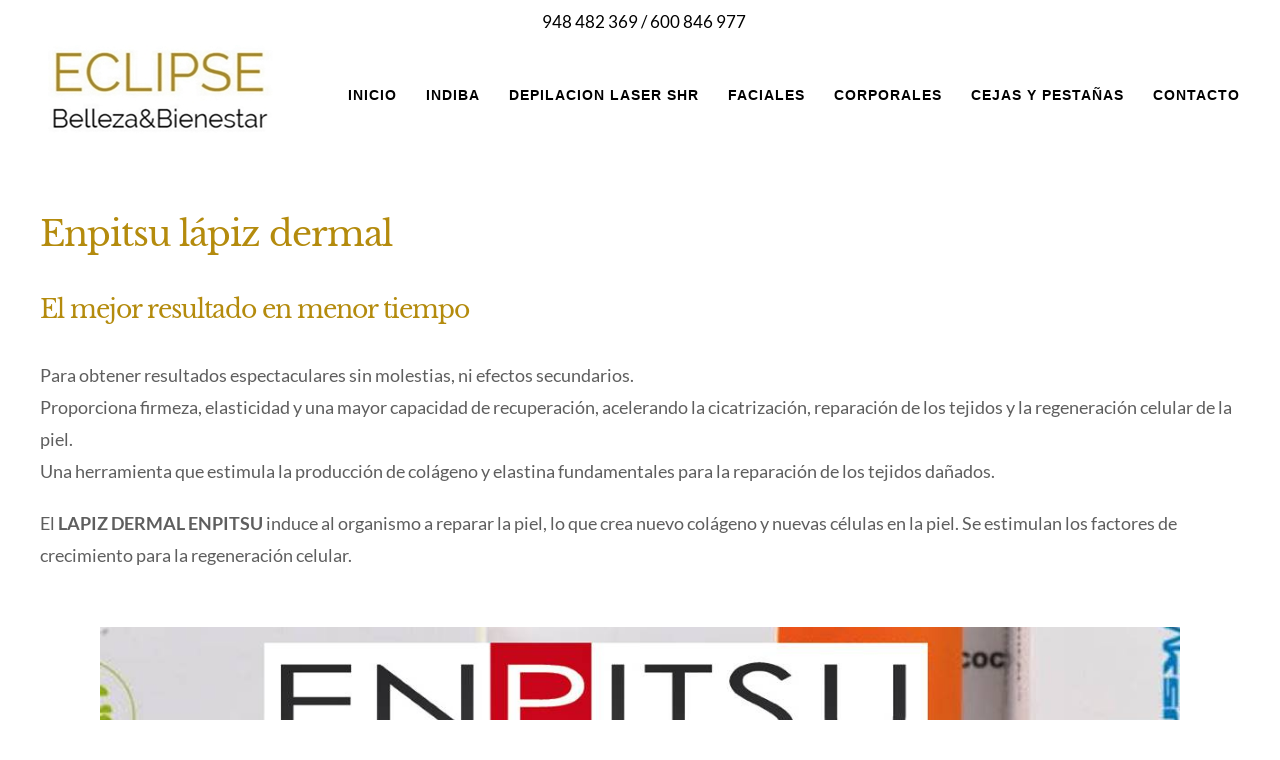

--- FILE ---
content_type: text/html; charset=UTF-8
request_url: https://www.esteticaeclipse.com/enpitsu-lapiz-dermal/
body_size: 13297
content:
<!DOCTYPE html>
<html class="avada-html-layout-wide avada-html-header-position-top" lang="es">
<head>
<meta http-equiv="X-UA-Compatible" content="IE=edge" />
<meta http-equiv="Content-Type" content="text/html; charset=utf-8"/>
<meta name="viewport" content="width=device-width, initial-scale=1" />
<meta name='robots' content='index, follow, max-image-preview:large, max-snippet:-1, max-video-preview:-1' />
<style>img:is([sizes="auto" i], [sizes^="auto," i]) { contain-intrinsic-size: 3000px 1500px }</style>
<!-- This site is optimized with the Yoast SEO plugin v26.4 - https://yoast.com/wordpress/plugins/seo/ -->
<title>Enpitsu Lápiz Dermal - Centro de estética en Pamplona. Belleza y bienestar.</title>
<link rel="canonical" href="https://www.esteticaeclipse.com/enpitsu-lapiz-dermal/" />
<meta property="og:locale" content="es_ES" />
<meta property="og:type" content="article" />
<meta property="og:title" content="Enpitsu Lápiz Dermal - Centro de estética en Pamplona. Belleza y bienestar." />
<meta property="og:url" content="https://www.esteticaeclipse.com/enpitsu-lapiz-dermal/" />
<meta property="og:site_name" content="Centro de estética en Pamplona. Belleza y bienestar." />
<meta property="article:modified_time" content="2023-04-04T15:26:56+00:00" />
<meta name="twitter:card" content="summary_large_image" />
<meta name="twitter:label1" content="Tiempo de lectura" />
<meta name="twitter:data1" content="9 minutos" />
<script type="application/ld+json" class="yoast-schema-graph">{"@context":"https://schema.org","@graph":[{"@type":"WebPage","@id":"https://www.esteticaeclipse.com/enpitsu-lapiz-dermal/","url":"https://www.esteticaeclipse.com/enpitsu-lapiz-dermal/","name":"Enpitsu Lápiz Dermal - Centro de estética en Pamplona. Belleza y bienestar.","isPartOf":{"@id":"https://www.esteticaeclipse.com/#website"},"datePublished":"2023-04-04T14:57:30+00:00","dateModified":"2023-04-04T15:26:56+00:00","breadcrumb":{"@id":"https://www.esteticaeclipse.com/enpitsu-lapiz-dermal/#breadcrumb"},"inLanguage":"es","potentialAction":[{"@type":"ReadAction","target":["https://www.esteticaeclipse.com/enpitsu-lapiz-dermal/"]}]},{"@type":"BreadcrumbList","@id":"https://www.esteticaeclipse.com/enpitsu-lapiz-dermal/#breadcrumb","itemListElement":[{"@type":"ListItem","position":1,"name":"Portada","item":"https://www.esteticaeclipse.com/"},{"@type":"ListItem","position":2,"name":"Enpitsu Lápiz Dermal"}]},{"@type":"WebSite","@id":"https://www.esteticaeclipse.com/#website","url":"https://www.esteticaeclipse.com/","name":"Centro de estética en Pamplona. Belleza y bienestar.","description":"Estética Eclipse, tratamientos faciales y corporales, Indiba, Skeyndor, depilación laser SHR en Pamplona","publisher":{"@id":"https://www.esteticaeclipse.com/#organization"},"potentialAction":[{"@type":"SearchAction","target":{"@type":"EntryPoint","urlTemplate":"https://www.esteticaeclipse.com/?s={search_term_string}"},"query-input":{"@type":"PropertyValueSpecification","valueRequired":true,"valueName":"search_term_string"}}],"inLanguage":"es"},{"@type":"Organization","@id":"https://www.esteticaeclipse.com/#organization","name":"Estética Eclipse Pamplona","url":"https://www.esteticaeclipse.com/","logo":{"@type":"ImageObject","inLanguage":"es","@id":"https://www.esteticaeclipse.com/#/schema/logo/image/","url":"https://www.esteticaeclipse.com/wp-content/uploads/2021/01/pie-pagina-2.png","contentUrl":"https://www.esteticaeclipse.com/wp-content/uploads/2021/01/pie-pagina-2.png","width":280,"height":115,"caption":"Estética Eclipse Pamplona"},"image":{"@id":"https://www.esteticaeclipse.com/#/schema/logo/image/"}}]}</script>
<!-- / Yoast SEO plugin. -->
<link rel='dns-prefetch' href='//www.esteticaeclipse.com' />
<link rel="alternate" type="application/rss+xml" title="Centro de estética en Pamplona. Belleza y bienestar. &raquo; Feed" href="https://www.esteticaeclipse.com/feed/" />
<link rel="alternate" type="application/rss+xml" title="Centro de estética en Pamplona. Belleza y bienestar. &raquo; Feed de los comentarios" href="https://www.esteticaeclipse.com/comments/feed/" />
<link rel="shortcut icon" href="https://www.esteticaeclipse.com/wp-content/uploads/2024/12/favicon.jpg" type="image/x-icon" />
<!-- Apple Touch Icon -->
<link rel="apple-touch-icon" sizes="180x180" href="https://www.esteticaeclipse.com/wp-content/uploads/2024/12/favicon.jpg">
<!-- Android Icon -->
<link rel="icon" sizes="192x192" href="https://www.esteticaeclipse.com/wp-content/uploads/2024/12/favicon.jpg">
<!-- MS Edge Icon -->
<meta name="msapplication-TileImage" content="https://www.esteticaeclipse.com/wp-content/uploads/2024/12/favicon.jpg">
<!-- <link rel='stylesheet' id='fusion-dynamic-css-css' href='https://www.esteticaeclipse.com/wp-content/uploads/fusion-styles/271a1b2c0ae622110d3030080b92e64f.min.css?ver=3.14' type='text/css' media='all' /> -->
<link rel="stylesheet" type="text/css" href="//www.esteticaeclipse.com/wp-content/cache/wpfc-minified/mkuxl1mm/5woj1.css" media="all"/>
<script src='//www.esteticaeclipse.com/wp-content/cache/wpfc-minified/f27tb2f6/5ugzt.js' type="text/javascript"></script>
<!-- <script type="text/javascript" src="https://www.esteticaeclipse.com/wp-includes/js/jquery/jquery.min.js?ver=3.7.1" id="jquery-core-js"></script> -->
<link rel="https://api.w.org/" href="https://www.esteticaeclipse.com/wp-json/" /><link rel="alternate" title="JSON" type="application/json" href="https://www.esteticaeclipse.com/wp-json/wp/v2/pages/3718" /><link rel="EditURI" type="application/rsd+xml" title="RSD" href="https://www.esteticaeclipse.com/xmlrpc.php?rsd" />
<meta name="generator" content="WordPress 6.8.3" />
<link rel='shortlink' href='https://www.esteticaeclipse.com/?p=3718' />
<link rel="alternate" title="oEmbed (JSON)" type="application/json+oembed" href="https://www.esteticaeclipse.com/wp-json/oembed/1.0/embed?url=https%3A%2F%2Fwww.esteticaeclipse.com%2Fenpitsu-lapiz-dermal%2F" />
<link rel="alternate" title="oEmbed (XML)" type="text/xml+oembed" href="https://www.esteticaeclipse.com/wp-json/oembed/1.0/embed?url=https%3A%2F%2Fwww.esteticaeclipse.com%2Fenpitsu-lapiz-dermal%2F&#038;format=xml" />
<style type="text/css" id="css-fb-visibility">@media screen and (max-width: 640px){.fusion-no-small-visibility{display:none !important;}body .sm-text-align-center{text-align:center !important;}body .sm-text-align-left{text-align:left !important;}body .sm-text-align-right{text-align:right !important;}body .sm-text-align-justify{text-align:justify !important;}body .sm-flex-align-center{justify-content:center !important;}body .sm-flex-align-flex-start{justify-content:flex-start !important;}body .sm-flex-align-flex-end{justify-content:flex-end !important;}body .sm-mx-auto{margin-left:auto !important;margin-right:auto !important;}body .sm-ml-auto{margin-left:auto !important;}body .sm-mr-auto{margin-right:auto !important;}body .fusion-absolute-position-small{position:absolute;top:auto;width:100%;}.awb-sticky.awb-sticky-small{ position: sticky; top: var(--awb-sticky-offset,0); }}@media screen and (min-width: 641px) and (max-width: 1050px){.fusion-no-medium-visibility{display:none !important;}body .md-text-align-center{text-align:center !important;}body .md-text-align-left{text-align:left !important;}body .md-text-align-right{text-align:right !important;}body .md-text-align-justify{text-align:justify !important;}body .md-flex-align-center{justify-content:center !important;}body .md-flex-align-flex-start{justify-content:flex-start !important;}body .md-flex-align-flex-end{justify-content:flex-end !important;}body .md-mx-auto{margin-left:auto !important;margin-right:auto !important;}body .md-ml-auto{margin-left:auto !important;}body .md-mr-auto{margin-right:auto !important;}body .fusion-absolute-position-medium{position:absolute;top:auto;width:100%;}.awb-sticky.awb-sticky-medium{ position: sticky; top: var(--awb-sticky-offset,0); }}@media screen and (min-width: 1051px){.fusion-no-large-visibility{display:none !important;}body .lg-text-align-center{text-align:center !important;}body .lg-text-align-left{text-align:left !important;}body .lg-text-align-right{text-align:right !important;}body .lg-text-align-justify{text-align:justify !important;}body .lg-flex-align-center{justify-content:center !important;}body .lg-flex-align-flex-start{justify-content:flex-start !important;}body .lg-flex-align-flex-end{justify-content:flex-end !important;}body .lg-mx-auto{margin-left:auto !important;margin-right:auto !important;}body .lg-ml-auto{margin-left:auto !important;}body .lg-mr-auto{margin-right:auto !important;}body .fusion-absolute-position-large{position:absolute;top:auto;width:100%;}.awb-sticky.awb-sticky-large{ position: sticky; top: var(--awb-sticky-offset,0); }}</style><style type="text/css">.recentcomments a{display:inline !important;padding:0 !important;margin:0 !important;}</style>		<script type="text/javascript">
var doc = document.documentElement;
doc.setAttribute( 'data-useragent', navigator.userAgent );
</script>
<!-- Global site tag (gtag.js) - Google Analytics -->
<script async src="https://www.googletagmanager.com/gtag/js?id=G-ZEJ5EDGMTL"></script>
<script>
window.dataLayer = window.dataLayer || [];
function gtag(){dataLayer.push(arguments);}
gtag('js', new Date());
gtag('config', 'G-ZEJ5EDGMTL');
</script>
</head>
<body class="wp-singular page-template-default page page-id-3718 wp-theme-Avada wp-child-theme-Avada-Child-Theme fusion-image-hovers fusion-pagination-sizing fusion-button_type-flat fusion-button_span-no fusion-button_gradient-linear avada-image-rollover-circle-no avada-image-rollover-no fusion-body ltr no-tablet-sticky-header no-mobile-sticky-header no-mobile-slidingbar fusion-disable-outline fusion-sub-menu-fade mobile-logo-pos-left layout-wide-mode avada-has-boxed-modal-shadow-none layout-scroll-offset-full avada-has-zero-margin-offset-top fusion-top-header menu-text-align-center mobile-menu-design-modern fusion-show-pagination-text fusion-header-layout-v3 avada-responsive avada-footer-fx-none avada-menu-highlight-style-bar fusion-search-form-classic fusion-main-menu-search-dropdown fusion-avatar-square avada-blog-layout-large avada-blog-archive-layout-large avada-header-shadow-no avada-menu-icon-position-top avada-has-mainmenu-dropdown-divider avada-has-pagetitle-100-width avada-has-pagetitle-bg-full avada-has-100-footer avada-has-breadcrumb-mobile-hidden avada-has-titlebar-hide avada-social-full-transparent avada-has-pagination-padding avada-flyout-menu-direction-fade avada-ec-views-v1" data-awb-post-id="3718">
<a class="skip-link screen-reader-text" href="#content">Saltar al contenido</a>
<div id="boxed-wrapper">
<div id="wrapper" class="fusion-wrapper">
<div id="home" style="position:relative;top:-1px;"></div>
<header class="fusion-header-wrapper">
<div class="fusion-header-v3 fusion-logo-alignment fusion-logo-left fusion-sticky-menu- fusion-sticky-logo- fusion-mobile-logo-  fusion-mobile-menu-design-modern">
<div class="fusion-secondary-header">
<div class="fusion-row">
<div class="fusion-alignleft">
<div class="fusion-contact-info"><span class="fusion-contact-info-phone-number">948 482 369 / 600 846 977</span></div>			</div>
</div>
</div>
<div class="fusion-header-sticky-height"></div>
<div class="fusion-header">
<div class="fusion-row">
<div class="fusion-logo" data-margin-top="0px" data-margin-bottom="31px" data-margin-left="0px" data-margin-right="0px">
<a class="fusion-logo-link"  href="https://www.esteticaeclipse.com/" >
<!-- standard logo -->
<img src="https://www.esteticaeclipse.com/wp-content/uploads/2024/12/Estetica-Eclipse-Belleza-Bienestar-Pamplona-1.jpg" srcset="https://www.esteticaeclipse.com/wp-content/uploads/2024/12/Estetica-Eclipse-Belleza-Bienestar-Pamplona-1.jpg 1x" width="225" height="91" alt="Centro de estética en Pamplona. Belleza y bienestar. Logo" data-retina_logo_url="" class="fusion-standard-logo" />
</a>
</div>		<nav class="fusion-main-menu" aria-label="Menú principal"><ul id="menu-spa-main-menu" class="fusion-menu"><li  id="menu-item-2680"  class="menu-item menu-item-type-custom menu-item-object-custom menu-item-home menu-item-2680"  data-item-id="2680"><a  href="https://www.esteticaeclipse.com" class="fusion-bar-highlight"><span class="menu-text">INICIO</span></a></li><li  id="menu-item-1713"  class="menu-item menu-item-type-post_type menu-item-object-page menu-item-has-children menu-item-1713 fusion-dropdown-menu"  data-item-id="1713"><a  href="https://www.esteticaeclipse.com/tratamientos-indiba/" class="fusion-bar-highlight"><span class="menu-text">INDIBA</span></a><ul class="sub-menu"><li  id="menu-item-3277"  class="menu-item menu-item-type-custom menu-item-object-custom menu-item-3277 fusion-dropdown-submenu" ><a  href="https://www.esteticaeclipse.com/tratamientos-indiba/" class="fusion-bar-highlight"><span>Tratamientos Indiba</span></a></li><li  id="menu-item-3278"  class="menu-item menu-item-type-custom menu-item-object-custom menu-item-3278 fusion-dropdown-submenu" ><a  href="https://www.esteticaeclipse.com/tratamientos-esteticos/tratamientos-corporales/" class="fusion-bar-highlight"><span>Indiba Corporal</span></a></li><li  id="menu-item-3279"  class="menu-item menu-item-type-custom menu-item-object-custom menu-item-3279 fusion-dropdown-submenu" ><a  href="https://www.esteticaeclipse.com/tratamientos-esteticos/tratamientos-faciales/" class="fusion-bar-highlight"><span>Indiba Facial</span></a></li><li  id="menu-item-3280"  class="menu-item menu-item-type-custom menu-item-object-custom menu-item-3280 fusion-dropdown-submenu" ><a  href="https://www.esteticaeclipse.com/tratamientos-esteticos/bienestar/" class="fusion-bar-highlight"><span>Indiba Bienestar</span></a></li></ul></li><li  id="menu-item-3393"  class="menu-item menu-item-type-custom menu-item-object-custom menu-item-has-children menu-item-3393 fusion-dropdown-menu"  data-item-id="3393"><a  href="https://www.esteticaeclipse.com/tratamientos-esteticos/depilacion-unisex-eclipse-pamplona/" class="fusion-bar-highlight"><span class="menu-text">DEPILACION LASER SHR</span></a><ul class="sub-menu"><li  id="menu-item-3399"  class="menu-item menu-item-type-custom menu-item-object-custom menu-item-3399 fusion-dropdown-submenu" ><a  href="https://www.esteticaeclipse.com/tratamientos-esteticos/depilacion-unisex-eclipse-pamplona/#mujer" class="fusion-bar-highlight"><span>Mujer</span></a></li><li  id="menu-item-3398"  class="menu-item menu-item-type-custom menu-item-object-custom menu-item-3398 fusion-dropdown-submenu" ><a  href="https://www.esteticaeclipse.com/tratamientos-esteticos/depilacion-unisex-eclipse-pamplona/#hombre" class="fusion-bar-highlight"><span>Hombre</span></a></li></ul></li><li  id="menu-item-992"  class="menu-item menu-item-type-custom menu-item-object-custom menu-item-has-children menu-item-992 fusion-dropdown-menu"  data-item-id="992"><a  href="https://www.esteticaeclipse.com/tratamientos-esteticos/tratamientos-faciales-eclipse-pamplona/" class="fusion-bar-highlight"><span class="menu-text">FACIALES</span></a><ul class="sub-menu"><li  id="menu-item-3282"  class="menu-item menu-item-type-custom menu-item-object-custom menu-item-3282 fusion-dropdown-submenu" ><a  href="https://www.esteticaeclipse.com/tratamientos-esteticos/tratamientos-faciales/" class="fusion-bar-highlight"><span>Indiba Facial</span></a></li><li  id="menu-item-3656"  class="menu-item menu-item-type-custom menu-item-object-custom menu-item-3656 fusion-dropdown-submenu" ><a  href="https://www.esteticaeclipse.com/tratamientos-esteticos/crioterapia-dermoestetica/" class="fusion-bar-highlight"><span>Accurett Manchas</span></a></li><li  id="menu-item-3283"  class="menu-item menu-item-type-custom menu-item-object-custom menu-item-3283 fusion-dropdown-submenu" ><a  href="https://www.esteticaeclipse.com/tratamientos-esteticos/tratamiento-acne-landors-txantrea/" class="fusion-bar-highlight"><span>Lamdors Acné</span></a></li><li  id="menu-item-3281"  class="menu-item menu-item-type-custom menu-item-object-custom menu-item-3281 fusion-dropdown-submenu" ><a  href="https://www.esteticaeclipse.com/tratamientos-esteticos/limpieza-facial/" class="fusion-bar-highlight"><span>Limpieza Facial</span></a></li><li  id="menu-item-3284"  class="menu-item menu-item-type-custom menu-item-object-custom menu-item-3284 fusion-dropdown-submenu" ><a  href="https://www.esteticaeclipse.com/fotorejuvenecimiento-eclipse-pamplona/" class="fusion-bar-highlight"><span>Rejuvenecimiento IPL</span></a></li><li  id="menu-item-3285"  class="menu-item menu-item-type-custom menu-item-object-custom menu-item-3285 fusion-dropdown-submenu" ><a  href="https://www.esteticaeclipse.com/tratamientos-esteticos/revitaliza-eternal/" class="fusion-bar-highlight"><span>Revitalizador y Regenerador</span></a></li><li  id="menu-item-3287"  class="menu-item menu-item-type-custom menu-item-object-custom menu-item-3287 fusion-dropdown-submenu" ><a  href="https://www.esteticaeclipse.com/tratamientos-esteticos/power-hyaluronic-ojos-pestanas/" class="fusion-bar-highlight"><span>Hidratantes</span></a></li><li  id="menu-item-3288"  class="menu-item menu-item-type-custom menu-item-object-custom menu-item-3288 fusion-dropdown-submenu" ><a  href="https://www.esteticaeclipse.com/tratamientos-esteticos/power-hyaluronic-dynamic/" class="fusion-bar-highlight"><span>Iluminador y antioxidante</span></a></li><li  id="menu-item-3289"  class="menu-item menu-item-type-custom menu-item-object-custom menu-item-3289 fusion-dropdown-submenu" ><a  href="https://www.esteticaeclipse.com/tratamientos-esteticos/power-oxygen-pamplona/" class="fusion-bar-highlight"><span>Vitalidad</span></a></li></ul></li><li  id="menu-item-991"  class="menu-item menu-item-type-custom menu-item-object-custom menu-item-has-children menu-item-991 fusion-dropdown-menu"  data-item-id="991"><a  href="https://www.esteticaeclipse.com/tratamientos-esteticos/tratamientos-corporales-eclipse-pamplona/" class="fusion-bar-highlight"><span class="menu-text">CORPORALES</span></a><ul class="sub-menu"><li  id="menu-item-3292"  class="menu-item menu-item-type-custom menu-item-object-custom menu-item-3292 fusion-dropdown-submenu" ><a  href="https://www.esteticaeclipse.com/tratamientos-esteticos/bienestar/" class="fusion-bar-highlight"><span>Indiba Bienestar</span></a></li><li  id="menu-item-3294"  class="menu-item menu-item-type-custom menu-item-object-custom menu-item-3294 fusion-dropdown-submenu" ><a  href="https://www.esteticaeclipse.com/tratamientos-esteticos/tratamientos-corporales/" class="fusion-bar-highlight"><span>Corporales Indiba</span></a></li><li  id="menu-item-3295"  class="menu-item menu-item-type-custom menu-item-object-custom menu-item-3295 fusion-dropdown-submenu" ><a  href="https://www.esteticaeclipse.com/presoterapia/" class="fusion-bar-highlight"><span>Presoterapia</span></a></li><li  id="menu-item-3296"  class="menu-item menu-item-type-custom menu-item-object-custom menu-item-3296 fusion-dropdown-submenu" ><a  href="https://www.esteticaeclipse.com/indiba-relajacion-eclipse-pamplona/" class="fusion-bar-highlight"><span>Relajación Indiba</span></a></li><li  id="menu-item-3297"  class="menu-item menu-item-type-custom menu-item-object-custom menu-item-3297 fusion-dropdown-submenu" ><a  href="https://www.esteticaeclipse.com/tratamientos-esteticos/piernas-cansadas-body-sclupt/" class="fusion-bar-highlight"><span>Piernas Cansadas</span></a></li><li  id="menu-item-3298"  class="menu-item menu-item-type-custom menu-item-object-custom menu-item-3298 fusion-dropdown-submenu" ><a  href="https://www.esteticaeclipse.com/tratamientos-esteticos/anticelulitico-reductor-pamplona/" class="fusion-bar-highlight"><span>Anticelulítico</span></a></li><li  id="menu-item-3299"  class="menu-item menu-item-type-custom menu-item-object-custom menu-item-3299 fusion-dropdown-submenu" ><a  href="https://www.esteticaeclipse.com/tratamientos-esteticos/slim-drone-skeyndor-pamplona/" class="fusion-bar-highlight"><span>Reafirma y Remodela</span></a></li><li  id="menu-item-3300"  class="menu-item menu-item-type-custom menu-item-object-custom menu-item-3300 fusion-dropdown-submenu" ><a  href="https://www.esteticaeclipse.com/tratamientos-esteticos/maderoterapia/" class="fusion-bar-highlight"><span>Maderoterapia</span></a></li></ul></li><li  id="menu-item-2026"  class="menu-item menu-item-type-post_type menu-item-object-page menu-item-has-children menu-item-2026 fusion-dropdown-menu"  data-item-id="2026"><a  href="https://www.esteticaeclipse.com/pestanas/" class="fusion-bar-highlight"><span class="menu-text">CEJAS Y PESTAÑAS</span></a><ul class="sub-menu"><li  id="menu-item-3301"  class="menu-item menu-item-type-custom menu-item-object-custom menu-item-3301 fusion-dropdown-submenu" ><a  href="https://www.esteticaeclipse.com/microblanding/" class="fusion-bar-highlight"><span>Microblanding</span></a></li><li  id="menu-item-3304"  class="menu-item menu-item-type-custom menu-item-object-custom menu-item-3304 fusion-dropdown-submenu" ><a  href="https://www.esteticaeclipse.com/pestanas/" class="fusion-bar-highlight"><span>Depilación con hilo</span></a></li><li  id="menu-item-3305"  class="menu-item menu-item-type-custom menu-item-object-custom menu-item-3305 fusion-dropdown-submenu" ><a  href="https://www.esteticaeclipse.com/pestanas/" class="fusion-bar-highlight"><span>Maquillaje</span></a></li><li  id="menu-item-3306"  class="menu-item menu-item-type-custom menu-item-object-custom menu-item-3306 fusion-dropdown-submenu" ><a  href="https://www.esteticaeclipse.com/pestanas/" class="fusion-bar-highlight"><span>Manicura y pedicura</span></a></li></ul></li><li  id="menu-item-1063"  class="menu-item menu-item-type-post_type menu-item-object-page menu-item-1063"  data-item-id="1063"><a  href="https://www.esteticaeclipse.com/reservas-estetica-eclipse/" class="fusion-bar-highlight"><span class="menu-text">CONTACTO</span></a></li></ul></nav><div class="fusion-mobile-navigation"><ul id="menu-spa-main-menu-1" class="fusion-mobile-menu"><li   class="menu-item menu-item-type-custom menu-item-object-custom menu-item-home menu-item-2680"  data-item-id="2680"><a  href="https://www.esteticaeclipse.com" class="fusion-bar-highlight"><span class="menu-text">INICIO</span></a></li><li   class="menu-item menu-item-type-post_type menu-item-object-page menu-item-has-children menu-item-1713 fusion-dropdown-menu"  data-item-id="1713"><a  href="https://www.esteticaeclipse.com/tratamientos-indiba/" class="fusion-bar-highlight"><span class="menu-text">INDIBA</span></a><ul class="sub-menu"><li   class="menu-item menu-item-type-custom menu-item-object-custom menu-item-3277 fusion-dropdown-submenu" ><a  href="https://www.esteticaeclipse.com/tratamientos-indiba/" class="fusion-bar-highlight"><span>Tratamientos Indiba</span></a></li><li   class="menu-item menu-item-type-custom menu-item-object-custom menu-item-3278 fusion-dropdown-submenu" ><a  href="https://www.esteticaeclipse.com/tratamientos-esteticos/tratamientos-corporales/" class="fusion-bar-highlight"><span>Indiba Corporal</span></a></li><li   class="menu-item menu-item-type-custom menu-item-object-custom menu-item-3279 fusion-dropdown-submenu" ><a  href="https://www.esteticaeclipse.com/tratamientos-esteticos/tratamientos-faciales/" class="fusion-bar-highlight"><span>Indiba Facial</span></a></li><li   class="menu-item menu-item-type-custom menu-item-object-custom menu-item-3280 fusion-dropdown-submenu" ><a  href="https://www.esteticaeclipse.com/tratamientos-esteticos/bienestar/" class="fusion-bar-highlight"><span>Indiba Bienestar</span></a></li></ul></li><li   class="menu-item menu-item-type-custom menu-item-object-custom menu-item-has-children menu-item-3393 fusion-dropdown-menu"  data-item-id="3393"><a  href="https://www.esteticaeclipse.com/tratamientos-esteticos/depilacion-unisex-eclipse-pamplona/" class="fusion-bar-highlight"><span class="menu-text">DEPILACION LASER SHR</span></a><ul class="sub-menu"><li   class="menu-item menu-item-type-custom menu-item-object-custom menu-item-3399 fusion-dropdown-submenu" ><a  href="https://www.esteticaeclipse.com/tratamientos-esteticos/depilacion-unisex-eclipse-pamplona/#mujer" class="fusion-bar-highlight"><span>Mujer</span></a></li><li   class="menu-item menu-item-type-custom menu-item-object-custom menu-item-3398 fusion-dropdown-submenu" ><a  href="https://www.esteticaeclipse.com/tratamientos-esteticos/depilacion-unisex-eclipse-pamplona/#hombre" class="fusion-bar-highlight"><span>Hombre</span></a></li></ul></li><li   class="menu-item menu-item-type-custom menu-item-object-custom menu-item-has-children menu-item-992 fusion-dropdown-menu"  data-item-id="992"><a  href="https://www.esteticaeclipse.com/tratamientos-esteticos/tratamientos-faciales-eclipse-pamplona/" class="fusion-bar-highlight"><span class="menu-text">FACIALES</span></a><ul class="sub-menu"><li   class="menu-item menu-item-type-custom menu-item-object-custom menu-item-3282 fusion-dropdown-submenu" ><a  href="https://www.esteticaeclipse.com/tratamientos-esteticos/tratamientos-faciales/" class="fusion-bar-highlight"><span>Indiba Facial</span></a></li><li   class="menu-item menu-item-type-custom menu-item-object-custom menu-item-3656 fusion-dropdown-submenu" ><a  href="https://www.esteticaeclipse.com/tratamientos-esteticos/crioterapia-dermoestetica/" class="fusion-bar-highlight"><span>Accurett Manchas</span></a></li><li   class="menu-item menu-item-type-custom menu-item-object-custom menu-item-3283 fusion-dropdown-submenu" ><a  href="https://www.esteticaeclipse.com/tratamientos-esteticos/tratamiento-acne-landors-txantrea/" class="fusion-bar-highlight"><span>Lamdors Acné</span></a></li><li   class="menu-item menu-item-type-custom menu-item-object-custom menu-item-3281 fusion-dropdown-submenu" ><a  href="https://www.esteticaeclipse.com/tratamientos-esteticos/limpieza-facial/" class="fusion-bar-highlight"><span>Limpieza Facial</span></a></li><li   class="menu-item menu-item-type-custom menu-item-object-custom menu-item-3284 fusion-dropdown-submenu" ><a  href="https://www.esteticaeclipse.com/fotorejuvenecimiento-eclipse-pamplona/" class="fusion-bar-highlight"><span>Rejuvenecimiento IPL</span></a></li><li   class="menu-item menu-item-type-custom menu-item-object-custom menu-item-3285 fusion-dropdown-submenu" ><a  href="https://www.esteticaeclipse.com/tratamientos-esteticos/revitaliza-eternal/" class="fusion-bar-highlight"><span>Revitalizador y Regenerador</span></a></li><li   class="menu-item menu-item-type-custom menu-item-object-custom menu-item-3287 fusion-dropdown-submenu" ><a  href="https://www.esteticaeclipse.com/tratamientos-esteticos/power-hyaluronic-ojos-pestanas/" class="fusion-bar-highlight"><span>Hidratantes</span></a></li><li   class="menu-item menu-item-type-custom menu-item-object-custom menu-item-3288 fusion-dropdown-submenu" ><a  href="https://www.esteticaeclipse.com/tratamientos-esteticos/power-hyaluronic-dynamic/" class="fusion-bar-highlight"><span>Iluminador y antioxidante</span></a></li><li   class="menu-item menu-item-type-custom menu-item-object-custom menu-item-3289 fusion-dropdown-submenu" ><a  href="https://www.esteticaeclipse.com/tratamientos-esteticos/power-oxygen-pamplona/" class="fusion-bar-highlight"><span>Vitalidad</span></a></li></ul></li><li   class="menu-item menu-item-type-custom menu-item-object-custom menu-item-has-children menu-item-991 fusion-dropdown-menu"  data-item-id="991"><a  href="https://www.esteticaeclipse.com/tratamientos-esteticos/tratamientos-corporales-eclipse-pamplona/" class="fusion-bar-highlight"><span class="menu-text">CORPORALES</span></a><ul class="sub-menu"><li   class="menu-item menu-item-type-custom menu-item-object-custom menu-item-3292 fusion-dropdown-submenu" ><a  href="https://www.esteticaeclipse.com/tratamientos-esteticos/bienestar/" class="fusion-bar-highlight"><span>Indiba Bienestar</span></a></li><li   class="menu-item menu-item-type-custom menu-item-object-custom menu-item-3294 fusion-dropdown-submenu" ><a  href="https://www.esteticaeclipse.com/tratamientos-esteticos/tratamientos-corporales/" class="fusion-bar-highlight"><span>Corporales Indiba</span></a></li><li   class="menu-item menu-item-type-custom menu-item-object-custom menu-item-3295 fusion-dropdown-submenu" ><a  href="https://www.esteticaeclipse.com/presoterapia/" class="fusion-bar-highlight"><span>Presoterapia</span></a></li><li   class="menu-item menu-item-type-custom menu-item-object-custom menu-item-3296 fusion-dropdown-submenu" ><a  href="https://www.esteticaeclipse.com/indiba-relajacion-eclipse-pamplona/" class="fusion-bar-highlight"><span>Relajación Indiba</span></a></li><li   class="menu-item menu-item-type-custom menu-item-object-custom menu-item-3297 fusion-dropdown-submenu" ><a  href="https://www.esteticaeclipse.com/tratamientos-esteticos/piernas-cansadas-body-sclupt/" class="fusion-bar-highlight"><span>Piernas Cansadas</span></a></li><li   class="menu-item menu-item-type-custom menu-item-object-custom menu-item-3298 fusion-dropdown-submenu" ><a  href="https://www.esteticaeclipse.com/tratamientos-esteticos/anticelulitico-reductor-pamplona/" class="fusion-bar-highlight"><span>Anticelulítico</span></a></li><li   class="menu-item menu-item-type-custom menu-item-object-custom menu-item-3299 fusion-dropdown-submenu" ><a  href="https://www.esteticaeclipse.com/tratamientos-esteticos/slim-drone-skeyndor-pamplona/" class="fusion-bar-highlight"><span>Reafirma y Remodela</span></a></li><li   class="menu-item menu-item-type-custom menu-item-object-custom menu-item-3300 fusion-dropdown-submenu" ><a  href="https://www.esteticaeclipse.com/tratamientos-esteticos/maderoterapia/" class="fusion-bar-highlight"><span>Maderoterapia</span></a></li></ul></li><li   class="menu-item menu-item-type-post_type menu-item-object-page menu-item-has-children menu-item-2026 fusion-dropdown-menu"  data-item-id="2026"><a  href="https://www.esteticaeclipse.com/pestanas/" class="fusion-bar-highlight"><span class="menu-text">CEJAS Y PESTAÑAS</span></a><ul class="sub-menu"><li   class="menu-item menu-item-type-custom menu-item-object-custom menu-item-3301 fusion-dropdown-submenu" ><a  href="https://www.esteticaeclipse.com/microblanding/" class="fusion-bar-highlight"><span>Microblanding</span></a></li><li   class="menu-item menu-item-type-custom menu-item-object-custom menu-item-3304 fusion-dropdown-submenu" ><a  href="https://www.esteticaeclipse.com/pestanas/" class="fusion-bar-highlight"><span>Depilación con hilo</span></a></li><li   class="menu-item menu-item-type-custom menu-item-object-custom menu-item-3305 fusion-dropdown-submenu" ><a  href="https://www.esteticaeclipse.com/pestanas/" class="fusion-bar-highlight"><span>Maquillaje</span></a></li><li   class="menu-item menu-item-type-custom menu-item-object-custom menu-item-3306 fusion-dropdown-submenu" ><a  href="https://www.esteticaeclipse.com/pestanas/" class="fusion-bar-highlight"><span>Manicura y pedicura</span></a></li></ul></li><li   class="menu-item menu-item-type-post_type menu-item-object-page menu-item-1063"  data-item-id="1063"><a  href="https://www.esteticaeclipse.com/reservas-estetica-eclipse/" class="fusion-bar-highlight"><span class="menu-text">CONTACTO</span></a></li></ul></div>	<div class="fusion-mobile-menu-icons">
<a href="#" class="fusion-icon awb-icon-bars" aria-label="Alternar menú móvil" aria-expanded="false"></a>
</div>
<nav class="fusion-mobile-nav-holder fusion-mobile-menu-text-align-center" aria-label="Main Menu Mobile"></nav>
</div>
</div>
</div>
<div class="fusion-clearfix"></div>
</header>
<div id="sliders-container" class="fusion-slider-visibility">
</div>
<main id="main" class="clearfix ">
<div class="fusion-row" style="">
<section id="content" style="width: 100%;">
<div id="post-3718" class="post-3718 page type-page status-publish hentry">
<div class="post-content">
<div class="fusion-fullwidth fullwidth-box fusion-builder-row-1 fusion-flex-container has-pattern-background has-mask-background nonhundred-percent-fullwidth non-hundred-percent-height-scrolling fusion-no-small-visibility" style="--awb-border-radius-top-left:0px;--awb-border-radius-top-right:0px;--awb-border-radius-bottom-right:0px;--awb-border-radius-bottom-left:0px;--awb-flex-wrap:wrap;" ><div class="fusion-builder-row fusion-row fusion-flex-align-items-flex-start fusion-flex-content-wrap" style="max-width:1248px;margin-left: calc(-4% / 2 );margin-right: calc(-4% / 2 );"><div class="fusion-layout-column fusion_builder_column fusion-builder-column-0 fusion_builder_column_1_1 1_1 fusion-flex-column" style="--awb-bg-size:cover;--awb-width-large:100%;--awb-margin-top-large:20px;--awb-spacing-right-large:1.92%;--awb-margin-bottom-large:20px;--awb-spacing-left-large:1.92%;--awb-width-medium:100%;--awb-order-medium:0;--awb-spacing-right-medium:1.92%;--awb-spacing-left-medium:1.92%;--awb-width-small:100%;--awb-order-small:0;--awb-spacing-right-small:1.92%;--awb-spacing-left-small:1.92%;"><div class="fusion-column-wrapper fusion-column-has-shadow fusion-flex-justify-content-flex-start fusion-content-layout-column"><div class="fusion-title title fusion-title-1 fusion-title-text fusion-title-size-one"><div class="title-sep-container title-sep-container-left fusion-no-large-visibility fusion-no-medium-visibility fusion-no-small-visibility"><div class="title-sep sep- sep-solid" style="border-color:#e0dede;"></div></div><span class="awb-title-spacer fusion-no-large-visibility fusion-no-medium-visibility fusion-no-small-visibility"></span><h1 class="fusion-title-heading title-heading-left fusion-responsive-typography-calculated" style="margin:0;--fontSize:35;line-height:1.5;">Enpitsu lápiz dermal</h1><span class="awb-title-spacer"></span><div class="title-sep-container title-sep-container-right"><div class="title-sep sep- sep-solid" style="border-color:#e0dede;"></div></div></div><div class="fusion-title title fusion-title-2 fusion-title-text fusion-title-size-two"><div class="title-sep-container title-sep-container-left fusion-no-large-visibility fusion-no-medium-visibility fusion-no-small-visibility"><div class="title-sep sep- sep-solid" style="border-color:#e0dede;"></div></div><span class="awb-title-spacer fusion-no-large-visibility fusion-no-medium-visibility fusion-no-small-visibility"></span><h2 class="fusion-title-heading title-heading-left fusion-responsive-typography-calculated" style="margin:0;--fontSize:25;--minFontSize:25;line-height:1.5;">El mejor resultado en menor tiempo</h2><span class="awb-title-spacer"></span><div class="title-sep-container title-sep-container-right"><div class="title-sep sep- sep-solid" style="border-color:#e0dede;"></div></div></div><div class="fusion-text fusion-text-1"><p>Para obtener resultados espectaculares sin molestias, ni efectos secundarios.<br />
Proporciona firmeza, elasticidad y una mayor capacidad de recuperación, acelerando la cicatrización, reparación de los tejidos y la regeneración celular de la piel.<br />
Una herramienta que estimula la producción de colágeno y elastina fundamentales para la reparación de los tejidos dañados.</p>
<p>El <strong>LAPIZ DERMAL ENPITSU</strong> induce al organismo a reparar la piel, lo que crea nuevo colágeno y nuevas células en la piel. Se estimulan los factores de crecimiento para la regeneración celular.</p>
</div><div class="fusion-image-element " style="text-align:center;--awb-margin-top:3%;--awb-margin-bottom:3%;--awb-max-width:90%;--awb-caption-title-font-family:var(--h2_typography-font-family);--awb-caption-title-font-weight:var(--h2_typography-font-weight);--awb-caption-title-font-style:var(--h2_typography-font-style);--awb-caption-title-size:var(--h2_typography-font-size);--awb-caption-title-transform:var(--h2_typography-text-transform);--awb-caption-title-line-height:var(--h2_typography-line-height);--awb-caption-title-letter-spacing:var(--h2_typography-letter-spacing);"><span class=" fusion-imageframe imageframe-none imageframe-1 hover-type-none"><img fetchpriority="high" decoding="async" width="1200" height="800" alt="Enpitsu lápiz dermal - Estética Eclipse Pamplona" title="Enpitsu lápiz dermal &#8211; Estética Eclipse Pamplona" src="https://www.esteticaeclipse.com/wp-content/uploads/2023/04/INTERIOR-PC-1200X800.jpg" data-orig-src="https://www.esteticaeclipse.com/wp-content/uploads/2023/04/INTERIOR-PC-1200X800.jpg" class="lazyload img-responsive wp-image-3725" srcset="data:image/svg+xml,%3Csvg%20xmlns%3D%27http%3A%2F%2Fwww.w3.org%2F2000%2Fsvg%27%20width%3D%271200%27%20height%3D%27800%27%20viewBox%3D%270%200%201200%20800%27%3E%3Crect%20width%3D%271200%27%20height%3D%27800%27%20fill-opacity%3D%220%22%2F%3E%3C%2Fsvg%3E" data-srcset="https://www.esteticaeclipse.com/wp-content/uploads/2023/04/INTERIOR-PC-1200X800-200x133.jpg 200w, https://www.esteticaeclipse.com/wp-content/uploads/2023/04/INTERIOR-PC-1200X800-400x267.jpg 400w, https://www.esteticaeclipse.com/wp-content/uploads/2023/04/INTERIOR-PC-1200X800-600x400.jpg 600w, https://www.esteticaeclipse.com/wp-content/uploads/2023/04/INTERIOR-PC-1200X800-800x533.jpg 800w, https://www.esteticaeclipse.com/wp-content/uploads/2023/04/INTERIOR-PC-1200X800.jpg 1200w" data-sizes="auto" data-orig-sizes="(max-width: 1050px) 100vw, (max-width: 640px) 100vw, 1200px" /></span></div><div class="fusion-title title fusion-title-3 fusion-title-text fusion-title-size-two"><div class="title-sep-container title-sep-container-left fusion-no-large-visibility fusion-no-medium-visibility fusion-no-small-visibility"><div class="title-sep sep- sep-solid" style="border-color:#e0dede;"></div></div><span class="awb-title-spacer fusion-no-large-visibility fusion-no-medium-visibility fusion-no-small-visibility"></span><h2 class="fusion-title-heading title-heading-left fusion-responsive-typography-calculated" style="margin:0;--fontSize:25;--minFontSize:25;line-height:1.5;">Tratamientos reparadores biológicos 5.0. Seguros, eficaces y adaptables</h2><span class="awb-title-spacer"></span><div class="title-sep-container title-sep-container-right"><div class="title-sep sep- sep-solid" style="border-color:#e0dede;"></div></div></div><div class="fusion-text fusion-text-2"><p>Tratan las alteraciones del tejido cutáneo y propician naturalmente la reparación celular.  Mejoran la calidad y el aspecto de la piel de manera inmediata y duradera.</p>
<ul>
<li><span style="color: #54cee4;">OILSKIN:</span> Tratamiento intensivo de la piel con tendencia acneica y seborreica.</li>
<li><span style="color: #54cee4;">COCTEL DE VITAMINAS:</span> Biorevitalización de pieles apagadas.</li>
<li><span style="color: #54cee4;">ACIDO HIALURONICO:</span> Hidratación intensiva, reduce arrugas final.</li>
<li><span style="color: #54cee4;">PLACENTA:</span> Bioestimulante, regenerador y cicatrizante.</li>
<li><span style="color: #54cee4;">HYAL FILLER:</span> Aumento, perfilado e hidratación de labios.</li>
<li><span style="color: #54cee4;">INTENSE FLASH:</span> Tratamiento antiedad, manchas solares y de la edad.</li>
<li><span style="color: #54cee4;">CONCENTRADO DESPIGMENTANTE:</span> Antioxidante, melasma, tez apagada.</li>
<li><span style="color: #54cee4;">CICATRICES Y MARCAS:</span> Promueve la formación de colágeno.</li>
<li><span style="color: #54cee4;">EYE LIFT:</span> Tratamiento intensivo no invasivo del parpado.</li>
</ul>
</div></div></div></div></div><div class="fusion-fullwidth fullwidth-box fusion-builder-row-2 fusion-flex-container has-pattern-background has-mask-background nonhundred-percent-fullwidth non-hundred-percent-height-scrolling fusion-no-medium-visibility fusion-no-large-visibility" style="--awb-border-radius-top-left:0px;--awb-border-radius-top-right:0px;--awb-border-radius-bottom-right:0px;--awb-border-radius-bottom-left:0px;--awb-flex-wrap:wrap;" ><div class="fusion-builder-row fusion-row fusion-flex-align-items-flex-start fusion-flex-content-wrap" style="max-width:1248px;margin-left: calc(-4% / 2 );margin-right: calc(-4% / 2 );"><div class="fusion-layout-column fusion_builder_column fusion-builder-column-1 fusion_builder_column_1_1 1_1 fusion-flex-column" style="--awb-bg-size:cover;--awb-width-large:100%;--awb-margin-top-large:20px;--awb-spacing-right-large:1.92%;--awb-margin-bottom-large:20px;--awb-spacing-left-large:1.92%;--awb-width-medium:100%;--awb-order-medium:0;--awb-spacing-right-medium:1.92%;--awb-spacing-left-medium:1.92%;--awb-width-small:100%;--awb-order-small:0;--awb-spacing-right-small:1.92%;--awb-spacing-left-small:1.92%;"><div class="fusion-column-wrapper fusion-column-has-shadow fusion-flex-justify-content-flex-start fusion-content-layout-column"><div class="fusion-title title fusion-title-4 fusion-title-text fusion-title-size-one"><div class="title-sep-container title-sep-container-left fusion-no-large-visibility fusion-no-medium-visibility fusion-no-small-visibility"><div class="title-sep sep- sep-solid" style="border-color:#e0dede;"></div></div><span class="awb-title-spacer fusion-no-large-visibility fusion-no-medium-visibility fusion-no-small-visibility"></span><h1 class="fusion-title-heading title-heading-left fusion-responsive-typography-calculated" style="margin:0;--fontSize:35;line-height:1.5;">Enpitsu lápiz dermal</h1><span class="awb-title-spacer"></span><div class="title-sep-container title-sep-container-right"><div class="title-sep sep- sep-solid" style="border-color:#e0dede;"></div></div></div><div class="fusion-title title fusion-title-5 fusion-title-text fusion-title-size-two"><div class="title-sep-container title-sep-container-left fusion-no-large-visibility fusion-no-medium-visibility fusion-no-small-visibility"><div class="title-sep sep- sep-solid" style="border-color:#e0dede;"></div></div><span class="awb-title-spacer fusion-no-large-visibility fusion-no-medium-visibility fusion-no-small-visibility"></span><h2 class="fusion-title-heading title-heading-left fusion-responsive-typography-calculated" style="margin:0;--fontSize:25;--minFontSize:25;line-height:1.5;">El mejor resultado en menor tiempo</h2><span class="awb-title-spacer"></span><div class="title-sep-container title-sep-container-right"><div class="title-sep sep- sep-solid" style="border-color:#e0dede;"></div></div></div><div class="fusion-text fusion-text-3"><p>Para obtener resultados espectaculares sin molestias, ni efectos secundarios.<br />
Proporciona firmeza, elasticidad y una mayor capacidad de recuperación, acelerando la cicatrización, reparación de los tejidos y la regeneración celular de la piel.<br />
Una herramienta que estimula la producción de colágeno y elastina fundamentales para la reparación de los tejidos dañados.</p>
<p>El <strong>LAPIZ DERMAL ENPITSU</strong> induce al organismo a reparar la piel, lo que crea nuevo colágeno y nuevas células en la piel. Se estimulan los factores de crecimiento para la regeneración celular.</p>
</div><div class="fusion-image-element " style="text-align:center;--awb-margin-top:3%;--awb-margin-bottom:3%;--awb-caption-title-font-family:var(--h2_typography-font-family);--awb-caption-title-font-weight:var(--h2_typography-font-weight);--awb-caption-title-font-style:var(--h2_typography-font-style);--awb-caption-title-size:var(--h2_typography-font-size);--awb-caption-title-transform:var(--h2_typography-text-transform);--awb-caption-title-line-height:var(--h2_typography-line-height);--awb-caption-title-letter-spacing:var(--h2_typography-letter-spacing);"><span class=" fusion-imageframe imageframe-none imageframe-2 hover-type-none"><img decoding="async" width="720" height="950" alt="Enpitsu lápiz dermal - Estética Eclipse Pamplona" title="Enpitsu lápiz dermal &#8211; Estética Eclipse Pamplona" src="https://www.esteticaeclipse.com/wp-content/uploads/2023/04/INTERIOR-MOVIL-720X950.jpg" data-orig-src="https://www.esteticaeclipse.com/wp-content/uploads/2023/04/INTERIOR-MOVIL-720X950.jpg" class="lazyload img-responsive wp-image-3734" srcset="data:image/svg+xml,%3Csvg%20xmlns%3D%27http%3A%2F%2Fwww.w3.org%2F2000%2Fsvg%27%20width%3D%27720%27%20height%3D%27950%27%20viewBox%3D%270%200%20720%20950%27%3E%3Crect%20width%3D%27720%27%20height%3D%27950%27%20fill-opacity%3D%220%22%2F%3E%3C%2Fsvg%3E" data-srcset="https://www.esteticaeclipse.com/wp-content/uploads/2023/04/INTERIOR-MOVIL-720X950-200x264.jpg 200w, https://www.esteticaeclipse.com/wp-content/uploads/2023/04/INTERIOR-MOVIL-720X950-400x528.jpg 400w, https://www.esteticaeclipse.com/wp-content/uploads/2023/04/INTERIOR-MOVIL-720X950-600x792.jpg 600w" data-sizes="auto" data-orig-sizes="(max-width: 1050px) 100vw, (max-width: 640px) 100vw, 720px" /></span></div><div class="fusion-title title fusion-title-6 fusion-title-text fusion-title-size-two"><div class="title-sep-container title-sep-container-left fusion-no-large-visibility fusion-no-medium-visibility fusion-no-small-visibility"><div class="title-sep sep- sep-solid" style="border-color:#e0dede;"></div></div><span class="awb-title-spacer fusion-no-large-visibility fusion-no-medium-visibility fusion-no-small-visibility"></span><h2 class="fusion-title-heading title-heading-left fusion-responsive-typography-calculated" style="margin:0;--fontSize:25;--minFontSize:25;line-height:1.5;">Tratamientos reparadores biológicos 5.0. Seguros, eficaces y adaptables</h2><span class="awb-title-spacer"></span><div class="title-sep-container title-sep-container-right"><div class="title-sep sep- sep-solid" style="border-color:#e0dede;"></div></div></div><div class="fusion-text fusion-text-4"><p>Tratan las alteraciones del tejido cutáneo y propician naturalmente la reparación celular.  Mejoran la calidad y el aspecto de la piel de manera inmediata y duradera.</p>
<p><span style="color: #54cee4;">OILSKIN:</span> Tratamiento intensivo de la piel con tendencia acneica y seborreica.</p>
<p><span style="color: #54cee4;">COCTEL DE VITAMINAS:</span> Biorevitalización de pieles apagadas.</p>
<p><span style="color: #54cee4;">ÁCIDO HIALURONICO:</span> Hidratación intensiva, reduce arrugas final.</p>
<p><span style="color: #54cee4;">PLACENTA:</span> Bioestimulante, regenerador y cicatrizante.</p>
<p><span style="color: #54cee4;">HYAL FILLER:</span> Aumento, perfilado e hidratación de labios.</p>
<p><span style="color: #54cee4;">INTENSE FLASH:</span> Tratamiento antiedad, manchas solares y de la edad.</p>
<p><span style="color: #54cee4;">CONCENTRADO DESPIGMENTANTE:</span> Antioxidante, melasma, tez apagada.</p>
<p><span style="color: #54cee4;">CICATRICES Y MARCAS:</span> Promueve la formación de colágeno.</p>
<p><span style="color: #54cee4;">EYE LIFT:</span> Tratamiento intensivo no invasivo del parpado.</p>
</div></div></div></div></div>
</div>
</div>
</section>
						
</div>  <!-- fusion-row -->
</main>  <!-- #main -->
<div class="fusion-footer">
<footer class="fusion-footer-widget-area fusion-widget-area fusion-footer-widget-area-center">
<div class="fusion-row">
<div class="fusion-columns fusion-columns-3 fusion-widget-area">
<div class="fusion-column col-lg-4 col-md-4 col-sm-4">
<style type="text/css" data-id="media_image-2">@media (max-width: 1050px){#media_image-2{text-align:center !important;}}</style><section id="media_image-2" class="fusion-widget-mobile-align-center fusion-widget-align-left fusion-footer-widget-column widget widget_media_image" style="border-style: solid;text-align: left;border-color:transparent;border-width:0px;"><a href="https://www.esteticaeclipse.com"><img width="225" height="91" src="https://www.esteticaeclipse.com/wp-content/uploads/2024/12/Estetica-Eclipse-Belleza-Bienestar-Pamplona-1.jpg" class="image wp-image-3844  attachment-full size-full lazyload" alt="" style="max-width: 100%; height: auto;" decoding="async" srcset="data:image/svg+xml,%3Csvg%20xmlns%3D%27http%3A%2F%2Fwww.w3.org%2F2000%2Fsvg%27%20width%3D%27225%27%20height%3D%2791%27%20viewBox%3D%270%200%20225%2091%27%3E%3Crect%20width%3D%27225%27%20height%3D%2791%27%20fill-opacity%3D%220%22%2F%3E%3C%2Fsvg%3E" data-orig-src="https://www.esteticaeclipse.com/wp-content/uploads/2024/12/Estetica-Eclipse-Belleza-Bienestar-Pamplona-1.jpg" data-srcset="https://www.esteticaeclipse.com/wp-content/uploads/2024/12/Estetica-Eclipse-Belleza-Bienestar-Pamplona-1-200x81.jpg 200w, https://www.esteticaeclipse.com/wp-content/uploads/2024/12/Estetica-Eclipse-Belleza-Bienestar-Pamplona-1.jpg 225w" data-sizes="auto" /></a><div style="clear:both;"></div></section>																					</div>
<div class="fusion-column col-lg-4 col-md-4 col-sm-4">
<style type="text/css" data-id="custom_html-3">@media (max-width: 1050px){#custom_html-3{text-align:center !important;}}</style><section id="custom_html-3" class="widget_text fusion-widget-mobile-align-center fusion-widget-align-center fusion-footer-widget-column widget widget_custom_html" style="border-style: solid;text-align: center;border-color:transparent;border-width:0px;"><div class="textwidget custom-html-widget"><br>
<div style="font-size: 11px; text-transform: uppercase; line-height: 1.5;">
© Copyright 2020 - <script>document.write(new Date().getFullYear());</script>   |   Estética ECLIPSE - PAMPLONA<br>TRATAMIENTOS INDIBA CORPORALES, FACIALES Y BIENESTAR. DEPILACIÓN LASER SHR. EXTENSIONES DE PESTAÑAS, MICROBLANDING, MANICURA Y PEDICURA. TRATAMIENTOS FACIALES Y CORPORALES SKEYNDOR <br>TFNO. 948 482 369 / 600 846 977 | EMAIL: info@esteticaeclipse.com | Desarrollado por  <a href='https:\\www.net948.com' target='_blank'>net948</a></div></div><div style="clear:both;"></div></section>																					</div>
<div class="fusion-column fusion-column-last col-lg-4 col-md-4 col-sm-4">
<style type="text/css" data-id="social_links-widget-2">@media (max-width: 1050px){#social_links-widget-2{text-align:center !important;}}</style><section id="social_links-widget-2" class="fusion-widget-mobile-align-center fusion-widget-align-right fusion-footer-widget-column widget social_links" style="border-style: solid;text-align: right;border-color:transparent;border-width:0px;">
<div class="fusion-social-networks boxed-icons">
<div class="fusion-social-networks-wrapper">
<a class="fusion-social-network-icon fusion-tooltip fusion-facebook awb-icon-facebook" href="https://www.facebook.com/ESTECLIPSE"  data-placement="top" data-title="Facebook" data-toggle="tooltip" data-original-title=""  title="Facebook" aria-label="Facebook" rel="noopener noreferrer" target="_self" style="border-radius:4px;padding:12px;font-size:16px;color:#bebdbd;background-color:#e8e8e8;border-color:#e8e8e8;"></a>
<a class="fusion-social-network-icon fusion-tooltip fusion-instagram awb-icon-instagram" href="https://www.instagram.com/_estetica_eclipse/"  data-placement="top" data-title="Instagram" data-toggle="tooltip" data-original-title=""  title="Instagram" aria-label="Instagram" rel="noopener noreferrer" target="_self" style="border-radius:4px;padding:12px;font-size:16px;color:#bebdbd;background-color:#e8e8e8;border-color:#e8e8e8;"></a>
<a class="fusion-social-network-icon fusion-tooltip fusion-whatsapp awb-icon-whatsapp" href="https://wa.me/600846977"  data-placement="top" data-title="Whatsapp" data-toggle="tooltip" data-original-title=""  title="Whatsapp" aria-label="Whatsapp" rel="noopener noreferrer" target="_self" style="border-radius:4px;padding:12px;font-size:16px;color:#bebdbd;background-color:#e8e8e8;border-color:#e8e8e8;"></a>
<a class="fusion-social-network-icon fusion-tooltip fusion-mail awb-icon-mail" href="mailto:i&#110;f&#111;&#064;es&#116;e&#116;i&#099;&#097;ec&#108;&#105;p&#115;e&#046;co&#109;"  data-placement="top" data-title="Mail" data-toggle="tooltip" data-original-title=""  title="Mail" aria-label="Mail" rel="noopener noreferrer" target="_self" style="border-radius:4px;padding:12px;font-size:16px;color:#bebdbd;background-color:#e8e8e8;border-color:#e8e8e8;"></a>
<a class="fusion-social-network-icon fusion-tooltip fusion-phone awb-icon-phone" href="tel:600846977"  data-placement="top" data-title="Phone" data-toggle="tooltip" data-original-title=""  title="Phone" aria-label="Phone" rel="noopener noreferrer" target="_self" style="border-radius:4px;padding:12px;font-size:16px;color:#bebdbd;background-color:#e8e8e8;border-color:#e8e8e8;"></a>
</div>
</div>
<div style="clear:both;"></div></section>																					</div>
<div class="fusion-clearfix"></div>
</div> <!-- fusion-columns -->
</div> <!-- fusion-row -->
</footer> <!-- fusion-footer-widget-area -->
</div> <!-- fusion-footer -->
</div> <!-- wrapper -->
</div> <!-- #boxed-wrapper -->
<a class="fusion-one-page-text-link fusion-page-load-link" tabindex="-1" href="#" aria-hidden="true">Page load link</a>
<div class="avada-footer-scripts">
<script type="speculationrules">
{"prefetch":[{"source":"document","where":{"and":[{"href_matches":"\/*"},{"not":{"href_matches":["\/wp-*.php","\/wp-admin\/*","\/wp-content\/uploads\/*","\/wp-content\/*","\/wp-content\/plugins\/*","\/wp-content\/themes\/Avada-Child-Theme\/*","\/wp-content\/themes\/Avada\/*","\/*\\?(.+)"]}},{"not":{"selector_matches":"a[rel~=\"nofollow\"]"}},{"not":{"selector_matches":".no-prefetch, .no-prefetch a"}}]},"eagerness":"conservative"}]}
</script>
<style id='global-styles-inline-css' type='text/css'>
:root{--wp--preset--aspect-ratio--square: 1;--wp--preset--aspect-ratio--4-3: 4/3;--wp--preset--aspect-ratio--3-4: 3/4;--wp--preset--aspect-ratio--3-2: 3/2;--wp--preset--aspect-ratio--2-3: 2/3;--wp--preset--aspect-ratio--16-9: 16/9;--wp--preset--aspect-ratio--9-16: 9/16;--wp--preset--color--black: #000000;--wp--preset--color--cyan-bluish-gray: #abb8c3;--wp--preset--color--white: #ffffff;--wp--preset--color--pale-pink: #f78da7;--wp--preset--color--vivid-red: #cf2e2e;--wp--preset--color--luminous-vivid-orange: #ff6900;--wp--preset--color--luminous-vivid-amber: #fcb900;--wp--preset--color--light-green-cyan: #7bdcb5;--wp--preset--color--vivid-green-cyan: #00d084;--wp--preset--color--pale-cyan-blue: #8ed1fc;--wp--preset--color--vivid-cyan-blue: #0693e3;--wp--preset--color--vivid-purple: #9b51e0;--wp--preset--color--awb-color-1: #ffffff;--wp--preset--color--awb-color-2: #ebeaea;--wp--preset--color--awb-color-3: #54cee4;--wp--preset--color--awb-color-4: #b9afa1;--wp--preset--color--awb-color-5: #33a7b9;--wp--preset--color--awb-color-6: #747474;--wp--preset--color--awb-color-7: #6f727b;--wp--preset--color--awb-color-8: #333333;--wp--preset--color--awb-color-custom-10: #a0a4b1;--wp--preset--color--awb-color-custom-11: rgba(235,234,234,0.8);--wp--preset--color--awb-color-custom-12: #b48b0d;--wp--preset--color--awb-color-custom-13: rgba(255,255,255,0.95);--wp--preset--color--awb-color-custom-14: #5e5e5e;--wp--preset--gradient--vivid-cyan-blue-to-vivid-purple: linear-gradient(135deg,rgba(6,147,227,1) 0%,rgb(155,81,224) 100%);--wp--preset--gradient--light-green-cyan-to-vivid-green-cyan: linear-gradient(135deg,rgb(122,220,180) 0%,rgb(0,208,130) 100%);--wp--preset--gradient--luminous-vivid-amber-to-luminous-vivid-orange: linear-gradient(135deg,rgba(252,185,0,1) 0%,rgba(255,105,0,1) 100%);--wp--preset--gradient--luminous-vivid-orange-to-vivid-red: linear-gradient(135deg,rgba(255,105,0,1) 0%,rgb(207,46,46) 100%);--wp--preset--gradient--very-light-gray-to-cyan-bluish-gray: linear-gradient(135deg,rgb(238,238,238) 0%,rgb(169,184,195) 100%);--wp--preset--gradient--cool-to-warm-spectrum: linear-gradient(135deg,rgb(74,234,220) 0%,rgb(151,120,209) 20%,rgb(207,42,186) 40%,rgb(238,44,130) 60%,rgb(251,105,98) 80%,rgb(254,248,76) 100%);--wp--preset--gradient--blush-light-purple: linear-gradient(135deg,rgb(255,206,236) 0%,rgb(152,150,240) 100%);--wp--preset--gradient--blush-bordeaux: linear-gradient(135deg,rgb(254,205,165) 0%,rgb(254,45,45) 50%,rgb(107,0,62) 100%);--wp--preset--gradient--luminous-dusk: linear-gradient(135deg,rgb(255,203,112) 0%,rgb(199,81,192) 50%,rgb(65,88,208) 100%);--wp--preset--gradient--pale-ocean: linear-gradient(135deg,rgb(255,245,203) 0%,rgb(182,227,212) 50%,rgb(51,167,181) 100%);--wp--preset--gradient--electric-grass: linear-gradient(135deg,rgb(202,248,128) 0%,rgb(113,206,126) 100%);--wp--preset--gradient--midnight: linear-gradient(135deg,rgb(2,3,129) 0%,rgb(40,116,252) 100%);--wp--preset--font-size--small: 13.5px;--wp--preset--font-size--medium: 20px;--wp--preset--font-size--large: 27px;--wp--preset--font-size--x-large: 42px;--wp--preset--font-size--normal: 18px;--wp--preset--font-size--xlarge: 36px;--wp--preset--font-size--huge: 54px;--wp--preset--spacing--20: 0.44rem;--wp--preset--spacing--30: 0.67rem;--wp--preset--spacing--40: 1rem;--wp--preset--spacing--50: 1.5rem;--wp--preset--spacing--60: 2.25rem;--wp--preset--spacing--70: 3.38rem;--wp--preset--spacing--80: 5.06rem;--wp--preset--shadow--natural: 6px 6px 9px rgba(0, 0, 0, 0.2);--wp--preset--shadow--deep: 12px 12px 50px rgba(0, 0, 0, 0.4);--wp--preset--shadow--sharp: 6px 6px 0px rgba(0, 0, 0, 0.2);--wp--preset--shadow--outlined: 6px 6px 0px -3px rgba(255, 255, 255, 1), 6px 6px rgba(0, 0, 0, 1);--wp--preset--shadow--crisp: 6px 6px 0px rgba(0, 0, 0, 1);}:where(.is-layout-flex){gap: 0.5em;}:where(.is-layout-grid){gap: 0.5em;}body .is-layout-flex{display: flex;}.is-layout-flex{flex-wrap: wrap;align-items: center;}.is-layout-flex > :is(*, div){margin: 0;}body .is-layout-grid{display: grid;}.is-layout-grid > :is(*, div){margin: 0;}:where(.wp-block-columns.is-layout-flex){gap: 2em;}:where(.wp-block-columns.is-layout-grid){gap: 2em;}:where(.wp-block-post-template.is-layout-flex){gap: 1.25em;}:where(.wp-block-post-template.is-layout-grid){gap: 1.25em;}.has-black-color{color: var(--wp--preset--color--black) !important;}.has-cyan-bluish-gray-color{color: var(--wp--preset--color--cyan-bluish-gray) !important;}.has-white-color{color: var(--wp--preset--color--white) !important;}.has-pale-pink-color{color: var(--wp--preset--color--pale-pink) !important;}.has-vivid-red-color{color: var(--wp--preset--color--vivid-red) !important;}.has-luminous-vivid-orange-color{color: var(--wp--preset--color--luminous-vivid-orange) !important;}.has-luminous-vivid-amber-color{color: var(--wp--preset--color--luminous-vivid-amber) !important;}.has-light-green-cyan-color{color: var(--wp--preset--color--light-green-cyan) !important;}.has-vivid-green-cyan-color{color: var(--wp--preset--color--vivid-green-cyan) !important;}.has-pale-cyan-blue-color{color: var(--wp--preset--color--pale-cyan-blue) !important;}.has-vivid-cyan-blue-color{color: var(--wp--preset--color--vivid-cyan-blue) !important;}.has-vivid-purple-color{color: var(--wp--preset--color--vivid-purple) !important;}.has-black-background-color{background-color: var(--wp--preset--color--black) !important;}.has-cyan-bluish-gray-background-color{background-color: var(--wp--preset--color--cyan-bluish-gray) !important;}.has-white-background-color{background-color: var(--wp--preset--color--white) !important;}.has-pale-pink-background-color{background-color: var(--wp--preset--color--pale-pink) !important;}.has-vivid-red-background-color{background-color: var(--wp--preset--color--vivid-red) !important;}.has-luminous-vivid-orange-background-color{background-color: var(--wp--preset--color--luminous-vivid-orange) !important;}.has-luminous-vivid-amber-background-color{background-color: var(--wp--preset--color--luminous-vivid-amber) !important;}.has-light-green-cyan-background-color{background-color: var(--wp--preset--color--light-green-cyan) !important;}.has-vivid-green-cyan-background-color{background-color: var(--wp--preset--color--vivid-green-cyan) !important;}.has-pale-cyan-blue-background-color{background-color: var(--wp--preset--color--pale-cyan-blue) !important;}.has-vivid-cyan-blue-background-color{background-color: var(--wp--preset--color--vivid-cyan-blue) !important;}.has-vivid-purple-background-color{background-color: var(--wp--preset--color--vivid-purple) !important;}.has-black-border-color{border-color: var(--wp--preset--color--black) !important;}.has-cyan-bluish-gray-border-color{border-color: var(--wp--preset--color--cyan-bluish-gray) !important;}.has-white-border-color{border-color: var(--wp--preset--color--white) !important;}.has-pale-pink-border-color{border-color: var(--wp--preset--color--pale-pink) !important;}.has-vivid-red-border-color{border-color: var(--wp--preset--color--vivid-red) !important;}.has-luminous-vivid-orange-border-color{border-color: var(--wp--preset--color--luminous-vivid-orange) !important;}.has-luminous-vivid-amber-border-color{border-color: var(--wp--preset--color--luminous-vivid-amber) !important;}.has-light-green-cyan-border-color{border-color: var(--wp--preset--color--light-green-cyan) !important;}.has-vivid-green-cyan-border-color{border-color: var(--wp--preset--color--vivid-green-cyan) !important;}.has-pale-cyan-blue-border-color{border-color: var(--wp--preset--color--pale-cyan-blue) !important;}.has-vivid-cyan-blue-border-color{border-color: var(--wp--preset--color--vivid-cyan-blue) !important;}.has-vivid-purple-border-color{border-color: var(--wp--preset--color--vivid-purple) !important;}.has-vivid-cyan-blue-to-vivid-purple-gradient-background{background: var(--wp--preset--gradient--vivid-cyan-blue-to-vivid-purple) !important;}.has-light-green-cyan-to-vivid-green-cyan-gradient-background{background: var(--wp--preset--gradient--light-green-cyan-to-vivid-green-cyan) !important;}.has-luminous-vivid-amber-to-luminous-vivid-orange-gradient-background{background: var(--wp--preset--gradient--luminous-vivid-amber-to-luminous-vivid-orange) !important;}.has-luminous-vivid-orange-to-vivid-red-gradient-background{background: var(--wp--preset--gradient--luminous-vivid-orange-to-vivid-red) !important;}.has-very-light-gray-to-cyan-bluish-gray-gradient-background{background: var(--wp--preset--gradient--very-light-gray-to-cyan-bluish-gray) !important;}.has-cool-to-warm-spectrum-gradient-background{background: var(--wp--preset--gradient--cool-to-warm-spectrum) !important;}.has-blush-light-purple-gradient-background{background: var(--wp--preset--gradient--blush-light-purple) !important;}.has-blush-bordeaux-gradient-background{background: var(--wp--preset--gradient--blush-bordeaux) !important;}.has-luminous-dusk-gradient-background{background: var(--wp--preset--gradient--luminous-dusk) !important;}.has-pale-ocean-gradient-background{background: var(--wp--preset--gradient--pale-ocean) !important;}.has-electric-grass-gradient-background{background: var(--wp--preset--gradient--electric-grass) !important;}.has-midnight-gradient-background{background: var(--wp--preset--gradient--midnight) !important;}.has-small-font-size{font-size: var(--wp--preset--font-size--small) !important;}.has-medium-font-size{font-size: var(--wp--preset--font-size--medium) !important;}.has-large-font-size{font-size: var(--wp--preset--font-size--large) !important;}.has-x-large-font-size{font-size: var(--wp--preset--font-size--x-large) !important;}
:where(.wp-block-post-template.is-layout-flex){gap: 1.25em;}:where(.wp-block-post-template.is-layout-grid){gap: 1.25em;}
:where(.wp-block-columns.is-layout-flex){gap: 2em;}:where(.wp-block-columns.is-layout-grid){gap: 2em;}
:root :where(.wp-block-pullquote){font-size: 1.5em;line-height: 1.6;}
</style>
<!-- <link rel='stylesheet' id='wp-block-library-css' href='https://www.esteticaeclipse.com/wp-includes/css/dist/block-library/style.min.css?ver=6.8.3' type='text/css' media='all' /> -->
<link rel="stylesheet" type="text/css" href="//www.esteticaeclipse.com/wp-content/cache/wpfc-minified/esxq3a6p/5ugzt.css" media="all"/>
<style id='wp-block-library-theme-inline-css' type='text/css'>
.wp-block-audio :where(figcaption){color:#555;font-size:13px;text-align:center}.is-dark-theme .wp-block-audio :where(figcaption){color:#ffffffa6}.wp-block-audio{margin:0 0 1em}.wp-block-code{border:1px solid #ccc;border-radius:4px;font-family:Menlo,Consolas,monaco,monospace;padding:.8em 1em}.wp-block-embed :where(figcaption){color:#555;font-size:13px;text-align:center}.is-dark-theme .wp-block-embed :where(figcaption){color:#ffffffa6}.wp-block-embed{margin:0 0 1em}.blocks-gallery-caption{color:#555;font-size:13px;text-align:center}.is-dark-theme .blocks-gallery-caption{color:#ffffffa6}:root :where(.wp-block-image figcaption){color:#555;font-size:13px;text-align:center}.is-dark-theme :root :where(.wp-block-image figcaption){color:#ffffffa6}.wp-block-image{margin:0 0 1em}.wp-block-pullquote{border-bottom:4px solid;border-top:4px solid;color:currentColor;margin-bottom:1.75em}.wp-block-pullquote cite,.wp-block-pullquote footer,.wp-block-pullquote__citation{color:currentColor;font-size:.8125em;font-style:normal;text-transform:uppercase}.wp-block-quote{border-left:.25em solid;margin:0 0 1.75em;padding-left:1em}.wp-block-quote cite,.wp-block-quote footer{color:currentColor;font-size:.8125em;font-style:normal;position:relative}.wp-block-quote:where(.has-text-align-right){border-left:none;border-right:.25em solid;padding-left:0;padding-right:1em}.wp-block-quote:where(.has-text-align-center){border:none;padding-left:0}.wp-block-quote.is-large,.wp-block-quote.is-style-large,.wp-block-quote:where(.is-style-plain){border:none}.wp-block-search .wp-block-search__label{font-weight:700}.wp-block-search__button{border:1px solid #ccc;padding:.375em .625em}:where(.wp-block-group.has-background){padding:1.25em 2.375em}.wp-block-separator.has-css-opacity{opacity:.4}.wp-block-separator{border:none;border-bottom:2px solid;margin-left:auto;margin-right:auto}.wp-block-separator.has-alpha-channel-opacity{opacity:1}.wp-block-separator:not(.is-style-wide):not(.is-style-dots){width:100px}.wp-block-separator.has-background:not(.is-style-dots){border-bottom:none;height:1px}.wp-block-separator.has-background:not(.is-style-wide):not(.is-style-dots){height:2px}.wp-block-table{margin:0 0 1em}.wp-block-table td,.wp-block-table th{word-break:normal}.wp-block-table :where(figcaption){color:#555;font-size:13px;text-align:center}.is-dark-theme .wp-block-table :where(figcaption){color:#ffffffa6}.wp-block-video :where(figcaption){color:#555;font-size:13px;text-align:center}.is-dark-theme .wp-block-video :where(figcaption){color:#ffffffa6}.wp-block-video{margin:0 0 1em}:root :where(.wp-block-template-part.has-background){margin-bottom:0;margin-top:0;padding:1.25em 2.375em}
</style>
<style id='classic-theme-styles-inline-css' type='text/css'>
/*! This file is auto-generated */
.wp-block-button__link{color:#fff;background-color:#32373c;border-radius:9999px;box-shadow:none;text-decoration:none;padding:calc(.667em + 2px) calc(1.333em + 2px);font-size:1.125em}.wp-block-file__button{background:#32373c;color:#fff;text-decoration:none}
</style>
<script type="text/javascript" src="https://www.esteticaeclipse.com/wp-content/uploads/fusion-scripts/43e42b87b45e20daa839e97e7373aa7c.min.js?ver=3.14" id="fusion-scripts-js"></script>
</div>
<section class="to-top-container to-top-right" aria-labelledby="awb-to-top-label">
<a href="#" id="toTop" class="fusion-top-top-link">
<span id="awb-to-top-label" class="screen-reader-text">Ir a Arriba</span>
</a>
</section>
</body>
</html><!-- WP Fastest Cache file was created in 0.909 seconds, on 22 de December de 2025 @ 10:16 -->